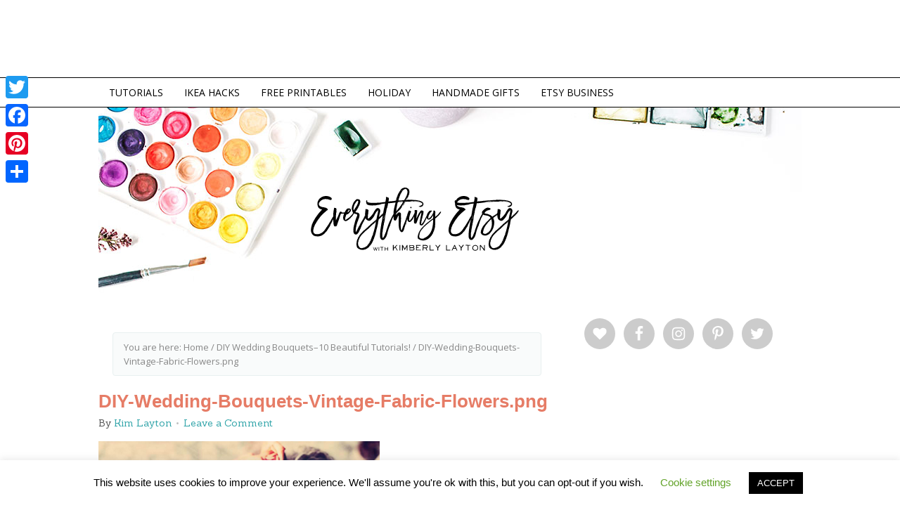

--- FILE ---
content_type: text/html; charset=utf-8
request_url: https://accounts.google.com/o/oauth2/postmessageRelay?parent=https%3A%2F%2Fwww.everythingetsy.com&jsh=m%3B%2F_%2Fscs%2Fabc-static%2F_%2Fjs%2Fk%3Dgapi.lb.en.2kN9-TZiXrM.O%2Fd%3D1%2Frs%3DAHpOoo_B4hu0FeWRuWHfxnZ3V0WubwN7Qw%2Fm%3D__features__
body_size: 162
content:
<!DOCTYPE html><html><head><title></title><meta http-equiv="content-type" content="text/html; charset=utf-8"><meta http-equiv="X-UA-Compatible" content="IE=edge"><meta name="viewport" content="width=device-width, initial-scale=1, minimum-scale=1, maximum-scale=1, user-scalable=0"><script src='https://ssl.gstatic.com/accounts/o/2580342461-postmessagerelay.js' nonce="cXWktn_JpSzomqXzLb38wA"></script></head><body><script type="text/javascript" src="https://apis.google.com/js/rpc:shindig_random.js?onload=init" nonce="cXWktn_JpSzomqXzLb38wA"></script></body></html>

--- FILE ---
content_type: text/html; charset=utf-8
request_url: https://www.google.com/recaptcha/api2/aframe
body_size: 268
content:
<!DOCTYPE HTML><html><head><meta http-equiv="content-type" content="text/html; charset=UTF-8"></head><body><script nonce="vKCRoAQWXkvXfl6aNC7eJA">/** Anti-fraud and anti-abuse applications only. See google.com/recaptcha */ try{var clients={'sodar':'https://pagead2.googlesyndication.com/pagead/sodar?'};window.addEventListener("message",function(a){try{if(a.source===window.parent){var b=JSON.parse(a.data);var c=clients[b['id']];if(c){var d=document.createElement('img');d.src=c+b['params']+'&rc='+(localStorage.getItem("rc::a")?sessionStorage.getItem("rc::b"):"");window.document.body.appendChild(d);sessionStorage.setItem("rc::e",parseInt(sessionStorage.getItem("rc::e")||0)+1);localStorage.setItem("rc::h",'1769042882684');}}}catch(b){}});window.parent.postMessage("_grecaptcha_ready", "*");}catch(b){}</script></body></html>